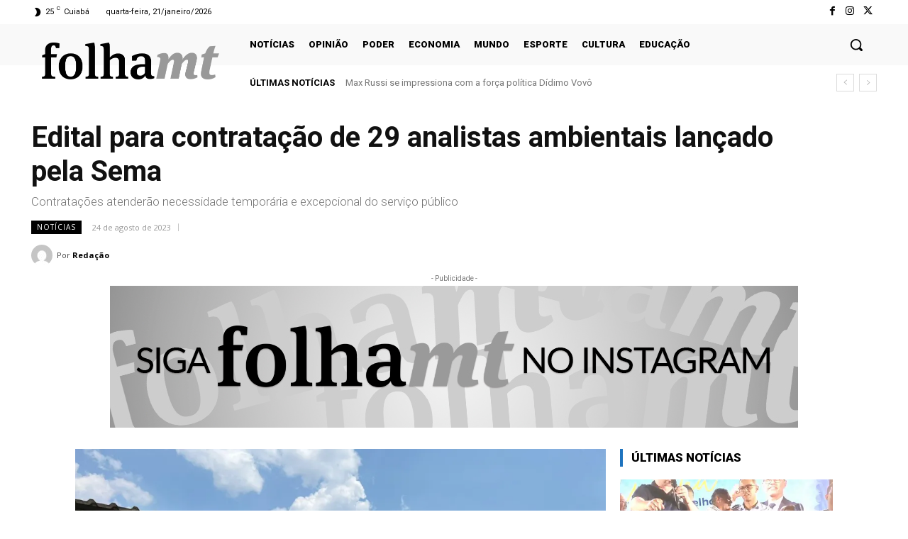

--- FILE ---
content_type: text/html; charset=utf-8
request_url: https://www.google.com/recaptcha/api2/aframe
body_size: 266
content:
<!DOCTYPE HTML><html><head><meta http-equiv="content-type" content="text/html; charset=UTF-8"></head><body><script nonce="8jsDFceeOhB9s12KJmKg2A">/** Anti-fraud and anti-abuse applications only. See google.com/recaptcha */ try{var clients={'sodar':'https://pagead2.googlesyndication.com/pagead/sodar?'};window.addEventListener("message",function(a){try{if(a.source===window.parent){var b=JSON.parse(a.data);var c=clients[b['id']];if(c){var d=document.createElement('img');d.src=c+b['params']+'&rc='+(localStorage.getItem("rc::a")?sessionStorage.getItem("rc::b"):"");window.document.body.appendChild(d);sessionStorage.setItem("rc::e",parseInt(sessionStorage.getItem("rc::e")||0)+1);localStorage.setItem("rc::h",'1768980620463');}}}catch(b){}});window.parent.postMessage("_grecaptcha_ready", "*");}catch(b){}</script></body></html>